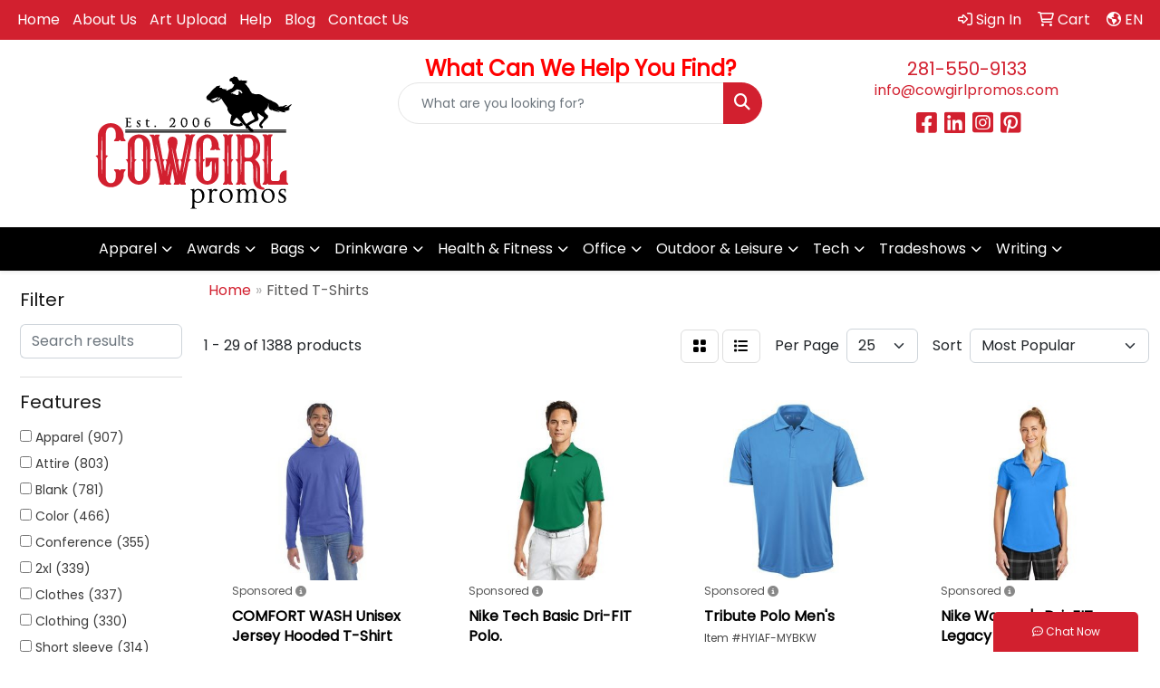

--- FILE ---
content_type: text/html
request_url: https://www.cowgirlpromos.com/ws/ws.dll/StartSrch?UID=23768&WENavID=16623517
body_size: 14572
content:
<!DOCTYPE html>
<html lang="en"><head>
<meta charset="utf-8">
<meta http-equiv="X-UA-Compatible" content="IE=edge">
<meta name="viewport" content="width=device-width, initial-scale=1">
<!-- The above 3 meta tags *must* come first in the head; any other head content must come *after* these tags -->


<link href="/distsite/styles/8/css/bootstrap.min.css" rel="stylesheet" />
<link href="https://fonts.googleapis.com/css?family=Open+Sans:400,600|Oswald:400,600" rel="stylesheet">
<link href="/distsite/styles/8/css/owl.carousel.min.css" rel="stylesheet">
<link href="/distsite/styles/8/css/nouislider.css" rel="stylesheet">
<!--<link href="/distsite/styles/8/css/menu.css" rel="stylesheet"/>-->
<link href="/distsite/styles/8/css/flexslider.css" rel="stylesheet">
<link href="/distsite/styles/8/css/all.min.css" rel="stylesheet">
<link href="/distsite/styles/8/css/slick/slick.css" rel="stylesheet"/>
<link href="/distsite/styles/8/css/lightbox/lightbox.css" rel="stylesheet"  />
<link href="/distsite/styles/8/css/yamm.css" rel="stylesheet" />
<!-- Custom styles for this theme -->
<link href="/we/we.dll/StyleSheet?UN=23768&Type=WETheme&TS=C45922.5427546296" rel="stylesheet">
<!-- Custom styles for this theme -->
<link href="/we/we.dll/StyleSheet?UN=23768&Type=WETheme-PS&TS=C45922.5427546296" rel="stylesheet">


<!-- HTML5 shim and Respond.js for IE8 support of HTML5 elements and media queries -->
<!--[if lt IE 9]>
      <script src="https://oss.maxcdn.com/html5shiv/3.7.3/html5shiv.min.js"></script>
      <script src="https://oss.maxcdn.com/respond/1.4.2/respond.min.js"></script>
    <![endif]-->

</head>

<body style="background:#fff;">


  <!-- Slide-Out Menu -->
  <div id="filter-menu" class="filter-menu">
    <button id="close-menu" class="btn-close"></button>
    <div class="menu-content">
      
<aside class="filter-sidebar">



<div class="filter-section first">
	<h2>Filter</h2>
	 <div class="input-group mb-3">
	 <input type="text" style="border-right:0;" placeholder="Search results" class="form-control text-search-within-results" name="SearchWithinResults" value="" maxlength="100" onkeyup="HandleTextFilter(event);">
	  <label class="input-group-text" style="background-color:#fff;"><a  style="display:none;" href="javascript:void(0);" class="remove-filter" data-toggle="tooltip" title="Clear" onclick="ClearTextFilter();"><i class="far fa-times" aria-hidden="true"></i> <span class="fa-sr-only">x</span></a></label>
	</div>
</div>

<a href="javascript:void(0);" class="clear-filters"  style="display:none;" onclick="ClearDrillDown();">Clear all filters</a>

<div class="filter-section"  style="display:none;">
	<h2>Categories</h2>

	<div class="filter-list">

	 

		<!-- wrapper for more filters -->
        <div class="show-filter">

		</div><!-- showfilters -->

	</div>

		<a href="#" class="show-more"  style="display:none;" >Show more</a>
</div>


<div class="filter-section" >
	<h2>Features</h2>

		<div class="filter-list">

	  		<div class="checkbox"><label><input class="filtercheckbox" type="checkbox" name="2|Apparel" ><span> Apparel (907)</span></label></div><div class="checkbox"><label><input class="filtercheckbox" type="checkbox" name="2|Attire" ><span> Attire (803)</span></label></div><div class="checkbox"><label><input class="filtercheckbox" type="checkbox" name="2|Blank" ><span> Blank (781)</span></label></div><div class="checkbox"><label><input class="filtercheckbox" type="checkbox" name="2|Color" ><span> Color (466)</span></label></div><div class="checkbox"><label><input class="filtercheckbox" type="checkbox" name="2|Conference" ><span> Conference (355)</span></label></div><div class="checkbox"><label><input class="filtercheckbox" type="checkbox" name="2|2xl" ><span> 2xl (339)</span></label></div><div class="checkbox"><label><input class="filtercheckbox" type="checkbox" name="2|Clothes" ><span> Clothes (337)</span></label></div><div class="checkbox"><label><input class="filtercheckbox" type="checkbox" name="2|Clothing" ><span> Clothing (330)</span></label></div><div class="checkbox"><label><input class="filtercheckbox" type="checkbox" name="2|Short sleeve" ><span> Short sleeve (314)</span></label></div><div class="checkbox"><label><input class="filtercheckbox" type="checkbox" name="2|Business" ><span> Business (297)</span></label></div><div class="show-filter"><div class="checkbox"><label><input class="filtercheckbox" type="checkbox" name="2|Businesses" ><span> Businesses (294)</span></label></div><div class="checkbox"><label><input class="filtercheckbox" type="checkbox" name="2|3xl" ><span> 3xl (233)</span></label></div><div class="checkbox"><label><input class="filtercheckbox" type="checkbox" name="2|Colored" ><span> Colored (233)</span></label></div><div class="checkbox"><label><input class="filtercheckbox" type="checkbox" name="2|Convention" ><span> Convention (233)</span></label></div><div class="checkbox"><label><input class="filtercheckbox" type="checkbox" name="2|Companies" ><span> Companies (225)</span></label></div><div class="checkbox"><label><input class="filtercheckbox" type="checkbox" name="2|2x" ><span> 2x (221)</span></label></div><div class="checkbox"><label><input class="filtercheckbox" type="checkbox" name="2|Company" ><span> Company (210)</span></label></div><div class="checkbox"><label><input class="filtercheckbox" type="checkbox" name="2|Athletic" ><span> Athletic (163)</span></label></div><div class="checkbox"><label><input class="filtercheckbox" type="checkbox" name="2|3x" ><span> 3x (157)</span></label></div><div class="checkbox"><label><input class="filtercheckbox" type="checkbox" name="2|Tear away label" ><span> Tear away label (155)</span></label></div><div class="checkbox"><label><input class="filtercheckbox" type="checkbox" name="2|Athlete" ><span> Athlete (153)</span></label></div><div class="checkbox"><label><input class="filtercheckbox" type="checkbox" name="2|Collar" ><span> Collar (148)</span></label></div><div class="checkbox"><label><input class="filtercheckbox" type="checkbox" name="2|Button" ><span> Button (138)</span></label></div><div class="checkbox"><label><input class="filtercheckbox" type="checkbox" name="2|Long sleeve" ><span> Long sleeve (120)</span></label></div><div class="checkbox"><label><input class="filtercheckbox" type="checkbox" name="2|Machine washable" ><span> Machine washable (118)</span></label></div><div class="checkbox"><label><input class="filtercheckbox" type="checkbox" name="2|Relaxed fit" ><span> Relaxed fit (96)</span></label></div><div class="checkbox"><label><input class="filtercheckbox" type="checkbox" name="2|Classic fit" ><span> Classic fit (94)</span></label></div><div class="checkbox"><label><input class="filtercheckbox" type="checkbox" name="2|Side seam" ><span> Side seam (94)</span></label></div><div class="checkbox"><label><input class="filtercheckbox" type="checkbox" name="2|Adult" ><span> Adult (91)</span></label></div><div class="checkbox"><label><input class="filtercheckbox" type="checkbox" name="2|Wearable" ><span> Wearable (91)</span></label></div><div class="checkbox"><label><input class="filtercheckbox" type="checkbox" name="2|4xl" ><span> 4xl (83)</span></label></div><div class="checkbox"><label><input class="filtercheckbox" type="checkbox" name="2|Cool" ><span> Cool (78)</span></label></div><div class="checkbox"><label><input class="filtercheckbox" type="checkbox" name="2|Garment" ><span> Garment (75)</span></label></div><div class="checkbox"><label><input class="filtercheckbox" type="checkbox" name="2|Children" ><span> Children (71)</span></label></div><div class="checkbox"><label><input class="filtercheckbox" type="checkbox" name="2|Buttoned" ><span> Buttoned (67)</span></label></div><div class="checkbox"><label><input class="filtercheckbox" type="checkbox" name="2|Garb" ><span> Garb (67)</span></label></div><div class="checkbox"><label><input class="filtercheckbox" type="checkbox" name="2|Unisex" ><span> Unisex (67)</span></label></div><div class="checkbox"><label><input class="filtercheckbox" type="checkbox" name="2|Side seamed" ><span> Side seamed (63)</span></label></div><div class="checkbox"><label><input class="filtercheckbox" type="checkbox" name="2|100% cotton" ><span> 100% cotton (61)</span></label></div><div class="checkbox"><label><input class="filtercheckbox" type="checkbox" name="2|Collared" ><span> Collared (61)</span></label></div><div class="checkbox"><label><input class="filtercheckbox" type="checkbox" name="2|Blouse" ><span> Blouse (60)</span></label></div><div class="checkbox"><label><input class="filtercheckbox" type="checkbox" name="2|Button down" ><span> Button down (60)</span></label></div><div class="checkbox"><label><input class="filtercheckbox" type="checkbox" name="2|4x" ><span> 4x (59)</span></label></div><div class="checkbox"><label><input class="filtercheckbox" type="checkbox" name="2|Lightweight" ><span> Lightweight (57)</span></label></div><div class="checkbox"><label><input class="filtercheckbox" type="checkbox" name="2|Taped neck" ><span> Taped neck (53)</span></label></div><div class="checkbox"><label><input class="filtercheckbox" type="checkbox" name="2|Torso cover" ><span> Torso cover (53)</span></label></div><div class="checkbox"><label><input class="filtercheckbox" type="checkbox" name="2|Moisture wicking" ><span> Moisture wicking (52)</span></label></div><div class="checkbox"><label><input class="filtercheckbox" type="checkbox" name="2|Crew neck" ><span> Crew neck (45)</span></label></div><div class="checkbox"><label><input class="filtercheckbox" type="checkbox" name="2|Taped shoulder" ><span> Taped shoulder (45)</span></label></div><div class="checkbox"><label><input class="filtercheckbox" type="checkbox" name="2|Button-down" ><span> Button-down (44)</span></label></div></div>

			<!-- wrapper for more filters -->
			<div class="show-filter">

			</div><!-- showfilters -->
 		</div>
		<a href="#" class="show-more"  >Show more</a>


</div>


<div class="filter-section" >
	<h2>Colors</h2>

		<div class="filter-list">

		  	<div class="checkbox"><label><input class="filtercheckbox" type="checkbox" name="1|Black" ><span> Black (739)</span></label></div><div class="checkbox"><label><input class="filtercheckbox" type="checkbox" name="1|White" ><span> White (690)</span></label></div><div class="checkbox"><label><input class="filtercheckbox" type="checkbox" name="1|Red" ><span> Red (282)</span></label></div><div class="checkbox"><label><input class="filtercheckbox" type="checkbox" name="1|Navy blue" ><span> Navy blue (255)</span></label></div><div class="checkbox"><label><input class="filtercheckbox" type="checkbox" name="1|Navy" ><span> Navy (213)</span></label></div><div class="checkbox"><label><input class="filtercheckbox" type="checkbox" name="1|Royal blue" ><span> Royal blue (152)</span></label></div><div class="checkbox"><label><input class="filtercheckbox" type="checkbox" name="1|Light blue" ><span> Light blue (117)</span></label></div><div class="checkbox"><label><input class="filtercheckbox" type="checkbox" name="1|Heather gray" ><span> Heather gray (116)</span></label></div><div class="checkbox"><label><input class="filtercheckbox" type="checkbox" name="1|Purple" ><span> Purple (108)</span></label></div><div class="checkbox"><label><input class="filtercheckbox" type="checkbox" name="1|Orange" ><span> Orange (99)</span></label></div><div class="show-filter"><div class="checkbox"><label><input class="filtercheckbox" type="checkbox" name="1|Royal" ><span> Royal (99)</span></label></div><div class="checkbox"><label><input class="filtercheckbox" type="checkbox" name="1|Forest green" ><span> Forest green (90)</span></label></div><div class="checkbox"><label><input class="filtercheckbox" type="checkbox" name="1|Military green" ><span> Military green (78)</span></label></div><div class="checkbox"><label><input class="filtercheckbox" type="checkbox" name="1|Silver" ><span> Silver (74)</span></label></div><div class="checkbox"><label><input class="filtercheckbox" type="checkbox" name="1|Gold" ><span> Gold (73)</span></label></div><div class="checkbox"><label><input class="filtercheckbox" type="checkbox" name="1|Charcoal gray" ><span> Charcoal gray (71)</span></label></div><div class="checkbox"><label><input class="filtercheckbox" type="checkbox" name="1|Kelly green" ><span> Kelly green (71)</span></label></div><div class="checkbox"><label><input class="filtercheckbox" type="checkbox" name="1|Maroon" ><span> Maroon (69)</span></label></div><div class="checkbox"><label><input class="filtercheckbox" type="checkbox" name="1|Maroon red" ><span> Maroon red (66)</span></label></div><div class="checkbox"><label><input class="filtercheckbox" type="checkbox" name="1|Pink" ><span> Pink (57)</span></label></div><div class="checkbox"><label><input class="filtercheckbox" type="checkbox" name="1|Athletic heather gray" ><span> Athletic heather gray (54)</span></label></div><div class="checkbox"><label><input class="filtercheckbox" type="checkbox" name="1|Black heather" ><span> Black heather (54)</span></label></div><div class="checkbox"><label><input class="filtercheckbox" type="checkbox" name="1|Dark gray" ><span> Dark gray (53)</span></label></div><div class="checkbox"><label><input class="filtercheckbox" type="checkbox" name="1|Charcoal" ><span> Charcoal (48)</span></label></div><div class="checkbox"><label><input class="filtercheckbox" type="checkbox" name="1|Graphite" ><span> Graphite (48)</span></label></div><div class="checkbox"><label><input class="filtercheckbox" type="checkbox" name="1|Gray" ><span> Gray (48)</span></label></div><div class="checkbox"><label><input class="filtercheckbox" type="checkbox" name="1|Heather red" ><span> Heather red (48)</span></label></div><div class="checkbox"><label><input class="filtercheckbox" type="checkbox" name="1|Carolina blue" ><span> Carolina blue (47)</span></label></div><div class="checkbox"><label><input class="filtercheckbox" type="checkbox" name="1|Graphite gray" ><span> Graphite gray (47)</span></label></div><div class="checkbox"><label><input class="filtercheckbox" type="checkbox" name="1|Yellow" ><span> Yellow (46)</span></label></div><div class="checkbox"><label><input class="filtercheckbox" type="checkbox" name="1|Columbia blue" ><span> Columbia blue (44)</span></label></div><div class="checkbox"><label><input class="filtercheckbox" type="checkbox" name="1|Hunter green" ><span> Hunter green (44)</span></label></div><div class="checkbox"><label><input class="filtercheckbox" type="checkbox" name="1|Athletic heather" ><span> Athletic heather (43)</span></label></div><div class="checkbox"><label><input class="filtercheckbox" type="checkbox" name="1|Tan" ><span> Tan (43)</span></label></div><div class="checkbox"><label><input class="filtercheckbox" type="checkbox" name="1|Dark heather gray" ><span> Dark heather gray (42)</span></label></div><div class="checkbox"><label><input class="filtercheckbox" type="checkbox" name="1|Sport gray" ><span> Sport gray (40)</span></label></div><div class="checkbox"><label><input class="filtercheckbox" type="checkbox" name="1|French blue" ><span> French blue (39)</span></label></div><div class="checkbox"><label><input class="filtercheckbox" type="checkbox" name="1|True royal blue" ><span> True royal blue (38)</span></label></div><div class="checkbox"><label><input class="filtercheckbox" type="checkbox" name="1|Burgundy red" ><span> Burgundy red (37)</span></label></div><div class="checkbox"><label><input class="filtercheckbox" type="checkbox" name="1|Cardinal red" ><span> Cardinal red (36)</span></label></div><div class="checkbox"><label><input class="filtercheckbox" type="checkbox" name="1|Heather navy blue" ><span> Heather navy blue (35)</span></label></div><div class="checkbox"><label><input class="filtercheckbox" type="checkbox" name="1|Midnight navy blue" ><span> Midnight navy blue (35)</span></label></div><div class="checkbox"><label><input class="filtercheckbox" type="checkbox" name="1|Dark gry heather" ><span> Dark gry heather (34)</span></label></div><div class="checkbox"><label><input class="filtercheckbox" type="checkbox" name="1|Natural beige" ><span> Natural beige (34)</span></label></div><div class="checkbox"><label><input class="filtercheckbox" type="checkbox" name="1|Ash gray" ><span> Ash gray (33)</span></label></div><div class="checkbox"><label><input class="filtercheckbox" type="checkbox" name="1|Light pink" ><span> Light pink (33)</span></label></div><div class="checkbox"><label><input class="filtercheckbox" type="checkbox" name="1|True royal" ><span> True royal (33)</span></label></div><div class="checkbox"><label><input class="filtercheckbox" type="checkbox" name="1|Gray triblend" ><span> Gray triblend (32)</span></label></div><div class="checkbox"><label><input class="filtercheckbox" type="checkbox" name="1|Kelly" ><span> Kelly (32)</span></label></div><div class="checkbox"><label><input class="filtercheckbox" type="checkbox" name="1|Irish green" ><span> Irish green (29)</span></label></div></div>


			<!-- wrapper for more filters -->
			<div class="show-filter">

			</div><!-- showfilters -->

		  </div>

		<a href="#" class="show-more"  >Show more</a>
</div>


<div class="filter-section"  >
	<h2>Price Range</h2>
	<div class="filter-price-wrap">
		<div class="filter-price-inner">
			<div class="input-group">
				<span class="input-group-text input-group-text-white">$</span>
				<input type="text" class="form-control form-control-sm filter-min-prices" name="min-prices" value="" placeholder="Min" onkeyup="HandlePriceFilter(event);">
			</div>
			<div class="input-group">
				<span class="input-group-text input-group-text-white">$</span>
				<input type="text" class="form-control form-control-sm filter-max-prices" name="max-prices" value="" placeholder="Max" onkeyup="HandlePriceFilter(event);">
			</div>
		</div>
		<a href="javascript:void(0)" onclick="SetPriceFilter();" ><i class="fa-solid fa-chevron-right"></i></a>
	</div>
</div>

<div class="filter-section"   >
	<h2>Quantity</h2>
	<div class="filter-price-wrap mb-2">
		<input type="text" class="form-control form-control-sm filter-quantity" value="" placeholder="Qty" onkeyup="HandleQuantityFilter(event);">
		<a href="javascript:void(0)" onclick="SetQuantityFilter();"><i class="fa-solid fa-chevron-right"></i></a>
	</div>
</div>




	</aside>

    </div>
</div>




	<div class="container-fluid">
		<div class="row">

			<div class="col-md-3 col-lg-2">
        <div class="d-none d-md-block">
          <div id="desktop-filter">
            
<aside class="filter-sidebar">



<div class="filter-section first">
	<h2>Filter</h2>
	 <div class="input-group mb-3">
	 <input type="text" style="border-right:0;" placeholder="Search results" class="form-control text-search-within-results" name="SearchWithinResults" value="" maxlength="100" onkeyup="HandleTextFilter(event);">
	  <label class="input-group-text" style="background-color:#fff;"><a  style="display:none;" href="javascript:void(0);" class="remove-filter" data-toggle="tooltip" title="Clear" onclick="ClearTextFilter();"><i class="far fa-times" aria-hidden="true"></i> <span class="fa-sr-only">x</span></a></label>
	</div>
</div>

<a href="javascript:void(0);" class="clear-filters"  style="display:none;" onclick="ClearDrillDown();">Clear all filters</a>

<div class="filter-section"  style="display:none;">
	<h2>Categories</h2>

	<div class="filter-list">

	 

		<!-- wrapper for more filters -->
        <div class="show-filter">

		</div><!-- showfilters -->

	</div>

		<a href="#" class="show-more"  style="display:none;" >Show more</a>
</div>


<div class="filter-section" >
	<h2>Features</h2>

		<div class="filter-list">

	  		<div class="checkbox"><label><input class="filtercheckbox" type="checkbox" name="2|Apparel" ><span> Apparel (907)</span></label></div><div class="checkbox"><label><input class="filtercheckbox" type="checkbox" name="2|Attire" ><span> Attire (803)</span></label></div><div class="checkbox"><label><input class="filtercheckbox" type="checkbox" name="2|Blank" ><span> Blank (781)</span></label></div><div class="checkbox"><label><input class="filtercheckbox" type="checkbox" name="2|Color" ><span> Color (466)</span></label></div><div class="checkbox"><label><input class="filtercheckbox" type="checkbox" name="2|Conference" ><span> Conference (355)</span></label></div><div class="checkbox"><label><input class="filtercheckbox" type="checkbox" name="2|2xl" ><span> 2xl (339)</span></label></div><div class="checkbox"><label><input class="filtercheckbox" type="checkbox" name="2|Clothes" ><span> Clothes (337)</span></label></div><div class="checkbox"><label><input class="filtercheckbox" type="checkbox" name="2|Clothing" ><span> Clothing (330)</span></label></div><div class="checkbox"><label><input class="filtercheckbox" type="checkbox" name="2|Short sleeve" ><span> Short sleeve (314)</span></label></div><div class="checkbox"><label><input class="filtercheckbox" type="checkbox" name="2|Business" ><span> Business (297)</span></label></div><div class="show-filter"><div class="checkbox"><label><input class="filtercheckbox" type="checkbox" name="2|Businesses" ><span> Businesses (294)</span></label></div><div class="checkbox"><label><input class="filtercheckbox" type="checkbox" name="2|3xl" ><span> 3xl (233)</span></label></div><div class="checkbox"><label><input class="filtercheckbox" type="checkbox" name="2|Colored" ><span> Colored (233)</span></label></div><div class="checkbox"><label><input class="filtercheckbox" type="checkbox" name="2|Convention" ><span> Convention (233)</span></label></div><div class="checkbox"><label><input class="filtercheckbox" type="checkbox" name="2|Companies" ><span> Companies (225)</span></label></div><div class="checkbox"><label><input class="filtercheckbox" type="checkbox" name="2|2x" ><span> 2x (221)</span></label></div><div class="checkbox"><label><input class="filtercheckbox" type="checkbox" name="2|Company" ><span> Company (210)</span></label></div><div class="checkbox"><label><input class="filtercheckbox" type="checkbox" name="2|Athletic" ><span> Athletic (163)</span></label></div><div class="checkbox"><label><input class="filtercheckbox" type="checkbox" name="2|3x" ><span> 3x (157)</span></label></div><div class="checkbox"><label><input class="filtercheckbox" type="checkbox" name="2|Tear away label" ><span> Tear away label (155)</span></label></div><div class="checkbox"><label><input class="filtercheckbox" type="checkbox" name="2|Athlete" ><span> Athlete (153)</span></label></div><div class="checkbox"><label><input class="filtercheckbox" type="checkbox" name="2|Collar" ><span> Collar (148)</span></label></div><div class="checkbox"><label><input class="filtercheckbox" type="checkbox" name="2|Button" ><span> Button (138)</span></label></div><div class="checkbox"><label><input class="filtercheckbox" type="checkbox" name="2|Long sleeve" ><span> Long sleeve (120)</span></label></div><div class="checkbox"><label><input class="filtercheckbox" type="checkbox" name="2|Machine washable" ><span> Machine washable (118)</span></label></div><div class="checkbox"><label><input class="filtercheckbox" type="checkbox" name="2|Relaxed fit" ><span> Relaxed fit (96)</span></label></div><div class="checkbox"><label><input class="filtercheckbox" type="checkbox" name="2|Classic fit" ><span> Classic fit (94)</span></label></div><div class="checkbox"><label><input class="filtercheckbox" type="checkbox" name="2|Side seam" ><span> Side seam (94)</span></label></div><div class="checkbox"><label><input class="filtercheckbox" type="checkbox" name="2|Adult" ><span> Adult (91)</span></label></div><div class="checkbox"><label><input class="filtercheckbox" type="checkbox" name="2|Wearable" ><span> Wearable (91)</span></label></div><div class="checkbox"><label><input class="filtercheckbox" type="checkbox" name="2|4xl" ><span> 4xl (83)</span></label></div><div class="checkbox"><label><input class="filtercheckbox" type="checkbox" name="2|Cool" ><span> Cool (78)</span></label></div><div class="checkbox"><label><input class="filtercheckbox" type="checkbox" name="2|Garment" ><span> Garment (75)</span></label></div><div class="checkbox"><label><input class="filtercheckbox" type="checkbox" name="2|Children" ><span> Children (71)</span></label></div><div class="checkbox"><label><input class="filtercheckbox" type="checkbox" name="2|Buttoned" ><span> Buttoned (67)</span></label></div><div class="checkbox"><label><input class="filtercheckbox" type="checkbox" name="2|Garb" ><span> Garb (67)</span></label></div><div class="checkbox"><label><input class="filtercheckbox" type="checkbox" name="2|Unisex" ><span> Unisex (67)</span></label></div><div class="checkbox"><label><input class="filtercheckbox" type="checkbox" name="2|Side seamed" ><span> Side seamed (63)</span></label></div><div class="checkbox"><label><input class="filtercheckbox" type="checkbox" name="2|100% cotton" ><span> 100% cotton (61)</span></label></div><div class="checkbox"><label><input class="filtercheckbox" type="checkbox" name="2|Collared" ><span> Collared (61)</span></label></div><div class="checkbox"><label><input class="filtercheckbox" type="checkbox" name="2|Blouse" ><span> Blouse (60)</span></label></div><div class="checkbox"><label><input class="filtercheckbox" type="checkbox" name="2|Button down" ><span> Button down (60)</span></label></div><div class="checkbox"><label><input class="filtercheckbox" type="checkbox" name="2|4x" ><span> 4x (59)</span></label></div><div class="checkbox"><label><input class="filtercheckbox" type="checkbox" name="2|Lightweight" ><span> Lightweight (57)</span></label></div><div class="checkbox"><label><input class="filtercheckbox" type="checkbox" name="2|Taped neck" ><span> Taped neck (53)</span></label></div><div class="checkbox"><label><input class="filtercheckbox" type="checkbox" name="2|Torso cover" ><span> Torso cover (53)</span></label></div><div class="checkbox"><label><input class="filtercheckbox" type="checkbox" name="2|Moisture wicking" ><span> Moisture wicking (52)</span></label></div><div class="checkbox"><label><input class="filtercheckbox" type="checkbox" name="2|Crew neck" ><span> Crew neck (45)</span></label></div><div class="checkbox"><label><input class="filtercheckbox" type="checkbox" name="2|Taped shoulder" ><span> Taped shoulder (45)</span></label></div><div class="checkbox"><label><input class="filtercheckbox" type="checkbox" name="2|Button-down" ><span> Button-down (44)</span></label></div></div>

			<!-- wrapper for more filters -->
			<div class="show-filter">

			</div><!-- showfilters -->
 		</div>
		<a href="#" class="show-more"  >Show more</a>


</div>


<div class="filter-section" >
	<h2>Colors</h2>

		<div class="filter-list">

		  	<div class="checkbox"><label><input class="filtercheckbox" type="checkbox" name="1|Black" ><span> Black (739)</span></label></div><div class="checkbox"><label><input class="filtercheckbox" type="checkbox" name="1|White" ><span> White (690)</span></label></div><div class="checkbox"><label><input class="filtercheckbox" type="checkbox" name="1|Red" ><span> Red (282)</span></label></div><div class="checkbox"><label><input class="filtercheckbox" type="checkbox" name="1|Navy blue" ><span> Navy blue (255)</span></label></div><div class="checkbox"><label><input class="filtercheckbox" type="checkbox" name="1|Navy" ><span> Navy (213)</span></label></div><div class="checkbox"><label><input class="filtercheckbox" type="checkbox" name="1|Royal blue" ><span> Royal blue (152)</span></label></div><div class="checkbox"><label><input class="filtercheckbox" type="checkbox" name="1|Light blue" ><span> Light blue (117)</span></label></div><div class="checkbox"><label><input class="filtercheckbox" type="checkbox" name="1|Heather gray" ><span> Heather gray (116)</span></label></div><div class="checkbox"><label><input class="filtercheckbox" type="checkbox" name="1|Purple" ><span> Purple (108)</span></label></div><div class="checkbox"><label><input class="filtercheckbox" type="checkbox" name="1|Orange" ><span> Orange (99)</span></label></div><div class="show-filter"><div class="checkbox"><label><input class="filtercheckbox" type="checkbox" name="1|Royal" ><span> Royal (99)</span></label></div><div class="checkbox"><label><input class="filtercheckbox" type="checkbox" name="1|Forest green" ><span> Forest green (90)</span></label></div><div class="checkbox"><label><input class="filtercheckbox" type="checkbox" name="1|Military green" ><span> Military green (78)</span></label></div><div class="checkbox"><label><input class="filtercheckbox" type="checkbox" name="1|Silver" ><span> Silver (74)</span></label></div><div class="checkbox"><label><input class="filtercheckbox" type="checkbox" name="1|Gold" ><span> Gold (73)</span></label></div><div class="checkbox"><label><input class="filtercheckbox" type="checkbox" name="1|Charcoal gray" ><span> Charcoal gray (71)</span></label></div><div class="checkbox"><label><input class="filtercheckbox" type="checkbox" name="1|Kelly green" ><span> Kelly green (71)</span></label></div><div class="checkbox"><label><input class="filtercheckbox" type="checkbox" name="1|Maroon" ><span> Maroon (69)</span></label></div><div class="checkbox"><label><input class="filtercheckbox" type="checkbox" name="1|Maroon red" ><span> Maroon red (66)</span></label></div><div class="checkbox"><label><input class="filtercheckbox" type="checkbox" name="1|Pink" ><span> Pink (57)</span></label></div><div class="checkbox"><label><input class="filtercheckbox" type="checkbox" name="1|Athletic heather gray" ><span> Athletic heather gray (54)</span></label></div><div class="checkbox"><label><input class="filtercheckbox" type="checkbox" name="1|Black heather" ><span> Black heather (54)</span></label></div><div class="checkbox"><label><input class="filtercheckbox" type="checkbox" name="1|Dark gray" ><span> Dark gray (53)</span></label></div><div class="checkbox"><label><input class="filtercheckbox" type="checkbox" name="1|Charcoal" ><span> Charcoal (48)</span></label></div><div class="checkbox"><label><input class="filtercheckbox" type="checkbox" name="1|Graphite" ><span> Graphite (48)</span></label></div><div class="checkbox"><label><input class="filtercheckbox" type="checkbox" name="1|Gray" ><span> Gray (48)</span></label></div><div class="checkbox"><label><input class="filtercheckbox" type="checkbox" name="1|Heather red" ><span> Heather red (48)</span></label></div><div class="checkbox"><label><input class="filtercheckbox" type="checkbox" name="1|Carolina blue" ><span> Carolina blue (47)</span></label></div><div class="checkbox"><label><input class="filtercheckbox" type="checkbox" name="1|Graphite gray" ><span> Graphite gray (47)</span></label></div><div class="checkbox"><label><input class="filtercheckbox" type="checkbox" name="1|Yellow" ><span> Yellow (46)</span></label></div><div class="checkbox"><label><input class="filtercheckbox" type="checkbox" name="1|Columbia blue" ><span> Columbia blue (44)</span></label></div><div class="checkbox"><label><input class="filtercheckbox" type="checkbox" name="1|Hunter green" ><span> Hunter green (44)</span></label></div><div class="checkbox"><label><input class="filtercheckbox" type="checkbox" name="1|Athletic heather" ><span> Athletic heather (43)</span></label></div><div class="checkbox"><label><input class="filtercheckbox" type="checkbox" name="1|Tan" ><span> Tan (43)</span></label></div><div class="checkbox"><label><input class="filtercheckbox" type="checkbox" name="1|Dark heather gray" ><span> Dark heather gray (42)</span></label></div><div class="checkbox"><label><input class="filtercheckbox" type="checkbox" name="1|Sport gray" ><span> Sport gray (40)</span></label></div><div class="checkbox"><label><input class="filtercheckbox" type="checkbox" name="1|French blue" ><span> French blue (39)</span></label></div><div class="checkbox"><label><input class="filtercheckbox" type="checkbox" name="1|True royal blue" ><span> True royal blue (38)</span></label></div><div class="checkbox"><label><input class="filtercheckbox" type="checkbox" name="1|Burgundy red" ><span> Burgundy red (37)</span></label></div><div class="checkbox"><label><input class="filtercheckbox" type="checkbox" name="1|Cardinal red" ><span> Cardinal red (36)</span></label></div><div class="checkbox"><label><input class="filtercheckbox" type="checkbox" name="1|Heather navy blue" ><span> Heather navy blue (35)</span></label></div><div class="checkbox"><label><input class="filtercheckbox" type="checkbox" name="1|Midnight navy blue" ><span> Midnight navy blue (35)</span></label></div><div class="checkbox"><label><input class="filtercheckbox" type="checkbox" name="1|Dark gry heather" ><span> Dark gry heather (34)</span></label></div><div class="checkbox"><label><input class="filtercheckbox" type="checkbox" name="1|Natural beige" ><span> Natural beige (34)</span></label></div><div class="checkbox"><label><input class="filtercheckbox" type="checkbox" name="1|Ash gray" ><span> Ash gray (33)</span></label></div><div class="checkbox"><label><input class="filtercheckbox" type="checkbox" name="1|Light pink" ><span> Light pink (33)</span></label></div><div class="checkbox"><label><input class="filtercheckbox" type="checkbox" name="1|True royal" ><span> True royal (33)</span></label></div><div class="checkbox"><label><input class="filtercheckbox" type="checkbox" name="1|Gray triblend" ><span> Gray triblend (32)</span></label></div><div class="checkbox"><label><input class="filtercheckbox" type="checkbox" name="1|Kelly" ><span> Kelly (32)</span></label></div><div class="checkbox"><label><input class="filtercheckbox" type="checkbox" name="1|Irish green" ><span> Irish green (29)</span></label></div></div>


			<!-- wrapper for more filters -->
			<div class="show-filter">

			</div><!-- showfilters -->

		  </div>

		<a href="#" class="show-more"  >Show more</a>
</div>


<div class="filter-section"  >
	<h2>Price Range</h2>
	<div class="filter-price-wrap">
		<div class="filter-price-inner">
			<div class="input-group">
				<span class="input-group-text input-group-text-white">$</span>
				<input type="text" class="form-control form-control-sm filter-min-prices" name="min-prices" value="" placeholder="Min" onkeyup="HandlePriceFilter(event);">
			</div>
			<div class="input-group">
				<span class="input-group-text input-group-text-white">$</span>
				<input type="text" class="form-control form-control-sm filter-max-prices" name="max-prices" value="" placeholder="Max" onkeyup="HandlePriceFilter(event);">
			</div>
		</div>
		<a href="javascript:void(0)" onclick="SetPriceFilter();" ><i class="fa-solid fa-chevron-right"></i></a>
	</div>
</div>

<div class="filter-section"   >
	<h2>Quantity</h2>
	<div class="filter-price-wrap mb-2">
		<input type="text" class="form-control form-control-sm filter-quantity" value="" placeholder="Qty" onkeyup="HandleQuantityFilter(event);">
		<a href="javascript:void(0)" onclick="SetQuantityFilter();"><i class="fa-solid fa-chevron-right"></i></a>
	</div>
</div>




	</aside>

          </div>
        </div>
			</div>

			<div class="col-md-9 col-lg-10">
				

				<ol class="breadcrumb"  >
              		<li><a href="https://www.cowgirlpromos.com" target="_top">Home</a></li>
             	 	<li class="active">Fitted T-Shirts</li>
            	</ol>




				<div id="product-list-controls">

				
						<div class="d-flex align-items-center justify-content-between">
							<div class="d-none d-md-block me-3">
								1 - 29 of  1388 <span class="d-none d-lg-inline">products</span>
							</div>
					  
						  <!-- Right Aligned Controls -->
						  <div class="product-controls-right d-flex align-items-center">
       
              <button id="show-filter-button" class="btn btn-control d-block d-md-none"><i class="fa-solid fa-filter" aria-hidden="true"></i></button>

							
							<span class="me-3">
								<a href="/ws/ws.dll/StartSrch?UID=23768&WENavID=16623517&View=T&ST=251119042119287166056949129" class="btn btn-control grid" title="Change to Grid View"><i class="fa-solid fa-grid-2" aria-hidden="true"></i>  <span class="fa-sr-only">Grid</span></a>
								<a href="/ws/ws.dll/StartSrch?UID=23768&WENavID=16623517&View=L&ST=251119042119287166056949129" class="btn btn-control" title="Change to List View"><i class="fa-solid fa-list"></i> <span class="fa-sr-only">List</span></a>
							</span>
							
					  
							<!-- Number of Items Per Page -->
							<div class="me-2 d-none d-lg-block">
								<label>Per Page</label>
							</div>
							<div class="me-3 d-none d-md-block">
								<select class="form-select notranslate" onchange="GoToNewURL(this);" aria-label="Items per page">
									<option value="/ws/ws.dll/StartSrch?UID=23768&WENavID=16623517&ST=251119042119287166056949129&PPP=10" >10</option><option value="/ws/ws.dll/StartSrch?UID=23768&WENavID=16623517&ST=251119042119287166056949129&PPP=25" selected>25</option><option value="/ws/ws.dll/StartSrch?UID=23768&WENavID=16623517&ST=251119042119287166056949129&PPP=50" >50</option><option value="/ws/ws.dll/StartSrch?UID=23768&WENavID=16623517&ST=251119042119287166056949129&PPP=100" >100</option><option value="/ws/ws.dll/StartSrch?UID=23768&WENavID=16623517&ST=251119042119287166056949129&PPP=250" >250</option>
								
								</select>
							</div>
					  
							<!-- Sort By -->
							<div class="d-none d-lg-block me-2">
								<label>Sort</label>
							</div>
							<div>
								<select class="form-select" onchange="GoToNewURL(this);">
									<option value="/ws/ws.dll/StartSrch?UID=23768&WENavID=16623517&Sort=0">Best Match</option><option value="/ws/ws.dll/StartSrch?UID=23768&WENavID=16623517&Sort=3" selected>Most Popular</option><option value="/ws/ws.dll/StartSrch?UID=23768&WENavID=16623517&Sort=1">Price (Low to High)</option><option value="/ws/ws.dll/StartSrch?UID=23768&WENavID=16623517&Sort=2">Price (High to Low)</option>
								 </select>
							</div>
						  </div>
						</div>

			  </div>

				<!-- Product Results List -->
				<ul class="thumbnail-list"><li>
 <a href="https://www.cowgirlpromos.com/p/XCGJD-PKCRI/comfort-wash-unisex-jersey-hooded-t-shirt" target="_parent" alt="COMFORT WASH Unisex Jersey Hooded T-Shirt" onclick="PostAdStatToService(107032202,1);">
 <div class="pr-list-grid">
		<img class="img-responsive" src="/ws/ws.dll/QPic?SN=62662&P=107032202&I=0&PX=300" alt="COMFORT WASH Unisex Jersey Hooded T-Shirt">
		<p class="pr-list-sponsored">Sponsored <span data-bs-toggle="tooltip" data-container="body" data-bs-placement="top" title="You're seeing this ad based on the product's relevance to your search query."><i class="fa fa-info-circle" aria-hidden="true"></i></span></p>
		<p class="pr-name">COMFORT WASH Unisex Jersey Hooded T-Shirt</p>
		<div class="product-reviews"  style="display:none;">
			<div class="rating-stars">
			  <i class="fa-solid fa-star-sharp" aria-hidden="true"></i><i class="fa-solid fa-star-sharp" aria-hidden="true"></i><i class="fa-solid fa-star-sharp" aria-hidden="true"></i><i class="fa-solid fa-star-sharp" aria-hidden="true"></i><i class="fa-solid fa-star-sharp" aria-hidden="true"></i>
			</div>
			<span class="rating-count">(0)</span>
		</div>
		<p class="pr-number"  ><span class="notranslate">Item #XCGJD-PKCRI</span></p>
		<p class="pr-price"  ><span class="notranslate">$23.22</span></p>
 </div>
 </a>
</li>
<li>
 <a href="https://www.cowgirlpromos.com/p/LCJBI-ERXNF/nike-tech-basic-dri-fit-polo." target="_parent" alt="Nike Tech Basic Dri-FIT Polo." onclick="PostAdStatToService(772142587,1);">
 <div class="pr-list-grid">
		<img class="img-responsive" src="/ws/ws.dll/QPic?SN=50042&P=772142587&I=0&PX=300" alt="Nike Tech Basic Dri-FIT Polo.">
		<p class="pr-list-sponsored">Sponsored <span data-bs-toggle="tooltip" data-container="body" data-bs-placement="top" title="You're seeing this ad based on the product's relevance to your search query."><i class="fa fa-info-circle" aria-hidden="true"></i></span></p>
		<p class="pr-name">Nike Tech Basic Dri-FIT Polo.</p>
		<div class="product-reviews"  style="display:none;">
			<div class="rating-stars">
			  <i class="fa-solid fa-star-sharp" aria-hidden="true"></i><i class="fa-solid fa-star-sharp" aria-hidden="true"></i><i class="fa-solid fa-star-sharp" aria-hidden="true"></i><i class="fa-solid fa-star-sharp" aria-hidden="true"></i><i class="fa-solid fa-star-sharp" aria-hidden="true"></i>
			</div>
			<span class="rating-count">(0)</span>
		</div>
		<p class="pr-number"  ><span class="notranslate">Item #LCJBI-ERXNF</span></p>
		<p class="pr-price"  ><span class="notranslate">$64.91</span> - <span class="notranslate">$72.51</span></p>
 </div>
 </a>
</li>
<li>
 <a href="https://www.cowgirlpromos.com/p/HYIAF-MYBKW/tribute-polo-mens" target="_parent" alt="Tribute Polo Men's" onclick="PostAdStatToService(765906494,1);">
 <div class="pr-list-grid">
		<img class="img-responsive" src="/ws/ws.dll/QPic?SN=61928&P=765906494&I=0&PX=300" alt="Tribute Polo Men's">
		<p class="pr-list-sponsored">Sponsored <span data-bs-toggle="tooltip" data-container="body" data-bs-placement="top" title="You're seeing this ad based on the product's relevance to your search query."><i class="fa fa-info-circle" aria-hidden="true"></i></span></p>
		<p class="pr-name">Tribute Polo Men's</p>
		<div class="product-reviews"  style="display:none;">
			<div class="rating-stars">
			  <i class="fa-solid fa-star-sharp" aria-hidden="true"></i><i class="fa-solid fa-star-sharp" aria-hidden="true"></i><i class="fa-solid fa-star-sharp" aria-hidden="true"></i><i class="fa-solid fa-star-sharp" aria-hidden="true"></i><i class="fa-solid fa-star-sharp" aria-hidden="true"></i>
			</div>
			<span class="rating-count">(0)</span>
		</div>
		<p class="pr-number"  ><span class="notranslate">Item #HYIAF-MYBKW</span></p>
		<p class="pr-price"  ><span class="notranslate">$34.20</span></p>
 </div>
 </a>
</li>
<li>
 <a href="https://www.cowgirlpromos.com/p/TWJEC-LXZZR/nike-womens-dri-fit-legacy-polo." target="_parent" alt="Nike Women's Dri-FIT Legacy Polo." onclick="PostAdStatToService(555448551,1);">
 <div class="pr-list-grid">
		<img class="img-responsive" src="/ws/ws.dll/QPic?SN=50042&P=555448551&I=0&PX=300" alt="Nike Women's Dri-FIT Legacy Polo.">
		<p class="pr-list-sponsored">Sponsored <span data-bs-toggle="tooltip" data-container="body" data-bs-placement="top" title="You're seeing this ad based on the product's relevance to your search query."><i class="fa fa-info-circle" aria-hidden="true"></i></span></p>
		<p class="pr-name">Nike Women's Dri-FIT Legacy Polo.</p>
		<div class="product-reviews"  style="display:none;">
			<div class="rating-stars">
			  <i class="fa-solid fa-star-sharp" aria-hidden="true"></i><i class="fa-solid fa-star-sharp" aria-hidden="true"></i><i class="fa-solid fa-star-sharp" aria-hidden="true"></i><i class="fa-solid fa-star-sharp" aria-hidden="true"></i><i class="fa-solid fa-star-sharp" aria-hidden="true"></i>
			</div>
			<span class="rating-count">(0)</span>
		</div>
		<p class="pr-number"  ><span class="notranslate">Item #TWJEC-LXZZR</span></p>
		<p class="pr-price"  ><span class="notranslate">$57.04</span> - <span class="notranslate">$64.64</span></p>
 </div>
 </a>
</li>
<a name="4" href="#" alt="Item 4"></a>
<li>
 <a href="https://www.cowgirlpromos.com/p/YVKAI-OMQLT/nike-dri-fit-micro-pique-2.0-polo" target="_parent" alt="Nike Dri-FIT Micro Pique 2.0 Polo">
 <div class="pr-list-grid">
		<img class="img-responsive" src="/ws/ws.dll/QPic?SN=50042&P=566619697&I=0&PX=300" alt="Nike Dri-FIT Micro Pique 2.0 Polo">
		<p class="pr-name">Nike Dri-FIT Micro Pique 2.0 Polo</p>
		<div class="product-reviews"  style="display:none;">
			<div class="rating-stars">
			  <i class="fa-solid fa-star-sharp" aria-hidden="true"></i><i class="fa-solid fa-star-sharp" aria-hidden="true"></i><i class="fa-solid fa-star-sharp" aria-hidden="true"></i><i class="fa-solid fa-star-sharp" aria-hidden="true"></i><i class="fa-solid fa-star-sharp" aria-hidden="true"></i>
			</div>
			<span class="rating-count">(0)</span>
		</div>
		<p class="pr-number"  ><span class="notranslate">Item #YVKAI-OMQLT</span></p>
		<p class="pr-price"  ><span class="notranslate">$43.25</span> - <span class="notranslate">$50.85</span></p>
 </div>
 </a>
</li>
<a name="5" href="#" alt="Item 5"></a>
<li>
 <a href="https://www.cowgirlpromos.com/p/IEFAC-GSRSH/gildan-softstyle-t-shirt." target="_parent" alt="Gildan Softstyle® T-Shirt.">
 <div class="pr-list-grid">
		<img class="img-responsive" src="/ws/ws.dll/QPic?SN=50042&P=313070191&I=0&PX=300" alt="Gildan Softstyle® T-Shirt.">
		<p class="pr-name">Gildan Softstyle® T-Shirt.</p>
		<div class="product-reviews"  style="display:none;">
			<div class="rating-stars">
			  <i class="fa-solid fa-star-sharp active" aria-hidden="true"></i><i class="fa-solid fa-star-sharp active" aria-hidden="true"></i><i class="fa-solid fa-star-sharp" aria-hidden="true"></i><i class="fa-solid fa-star-sharp" aria-hidden="true"></i><i class="fa-solid fa-star-sharp" aria-hidden="true"></i>
			</div>
			<span class="rating-count">(2)</span>
		</div>
		<p class="pr-number"  ><span class="notranslate">Item #IEFAC-GSRSH</span></p>
		<p class="pr-price"  ><span class="notranslate">$5.97</span> - <span class="notranslate">$7.87</span></p>
 </div>
 </a>
</li>
<a name="6" href="#" alt="Item 6"></a>
<li>
 <a href="https://www.cowgirlpromos.com/p/FXLBJ-JDDJO/sport-tek-14-zip-sweatshirt." target="_parent" alt="Sport-Tek® 1/4-Zip Sweatshirt.">
 <div class="pr-list-grid">
		<img class="img-responsive" src="/ws/ws.dll/QPic?SN=50042&P=524167788&I=0&PX=300" alt="Sport-Tek® 1/4-Zip Sweatshirt.">
		<p class="pr-name">Sport-Tek® 1/4-Zip Sweatshirt.</p>
		<div class="product-reviews"  style="display:none;">
			<div class="rating-stars">
			  <i class="fa-solid fa-star-sharp" aria-hidden="true"></i><i class="fa-solid fa-star-sharp" aria-hidden="true"></i><i class="fa-solid fa-star-sharp" aria-hidden="true"></i><i class="fa-solid fa-star-sharp" aria-hidden="true"></i><i class="fa-solid fa-star-sharp" aria-hidden="true"></i>
			</div>
			<span class="rating-count">(0)</span>
		</div>
		<p class="pr-number"  ><span class="notranslate">Item #FXLBJ-JDDJO</span></p>
		<p class="pr-price"  ><span class="notranslate">$33.41</span> - <span class="notranslate">$41.01</span></p>
 </div>
 </a>
</li>
<a name="7" href="#" alt="Item 7"></a>
<li>
 <a href="https://www.cowgirlpromos.com/p/WBGCD-MLJFK/bellacanvas--unisex-jersey-short-sleeve-tee." target="_parent" alt="BELLA+CANVAS ® Unisex Jersey Short Sleeve Tee.">
 <div class="pr-list-grid">
		<img class="img-responsive" src="/ws/ws.dll/QPic?SN=50042&P=325683272&I=0&PX=300" alt="BELLA+CANVAS ® Unisex Jersey Short Sleeve Tee.">
		<p class="pr-name">BELLA+CANVAS ® Unisex Jersey Short Sleeve Tee.</p>
		<div class="product-reviews"  style="display:none;">
			<div class="rating-stars">
			  <i class="fa-solid fa-star-sharp" aria-hidden="true"></i><i class="fa-solid fa-star-sharp" aria-hidden="true"></i><i class="fa-solid fa-star-sharp" aria-hidden="true"></i><i class="fa-solid fa-star-sharp" aria-hidden="true"></i><i class="fa-solid fa-star-sharp" aria-hidden="true"></i>
			</div>
			<span class="rating-count">(0)</span>
		</div>
		<p class="pr-number"  ><span class="notranslate">Item #WBGCD-MLJFK</span></p>
		<p class="pr-price"  ><span class="notranslate">$9.12</span> - <span class="notranslate">$11.02</span></p>
 </div>
 </a>
</li>
<a name="8" href="#" alt="Item 8"></a>
<li>
 <a href="https://www.cowgirlpromos.com/p/PBJDB-OOOOE/nike-womens-dri-fit-micro-pique-2.0-polo" target="_parent" alt="Nike Women's Dri-FIT Micro Pique 2.0 Polo">
 <div class="pr-list-grid">
		<img class="img-responsive" src="/ws/ws.dll/QPic?SN=50042&P=996653560&I=0&PX=300" alt="Nike Women's Dri-FIT Micro Pique 2.0 Polo">
		<p class="pr-name">Nike Women's Dri-FIT Micro Pique 2.0 Polo</p>
		<div class="product-reviews"  style="display:none;">
			<div class="rating-stars">
			  <i class="fa-solid fa-star-sharp" aria-hidden="true"></i><i class="fa-solid fa-star-sharp" aria-hidden="true"></i><i class="fa-solid fa-star-sharp" aria-hidden="true"></i><i class="fa-solid fa-star-sharp" aria-hidden="true"></i><i class="fa-solid fa-star-sharp" aria-hidden="true"></i>
			</div>
			<span class="rating-count">(0)</span>
		</div>
		<p class="pr-number"  ><span class="notranslate">Item #PBJDB-OOOOE</span></p>
		<p class="pr-price"  ><span class="notranslate">$43.25</span> - <span class="notranslate">$50.85</span></p>
 </div>
 </a>
</li>
<a name="9" href="#" alt="Item 9"></a>
<li>
 <a href="https://www.cowgirlpromos.com/p/ACLFK-RHBRH/comfort-colors--heavyweight-ring-spun-tee." target="_parent" alt="COMFORT COLORS ® Heavyweight Ring Spun Tee.">
 <div class="pr-list-grid">
		<img class="img-responsive" src="/ws/ws.dll/QPic?SN=50042&P=367892749&I=0&PX=300" alt="COMFORT COLORS ® Heavyweight Ring Spun Tee.">
		<p class="pr-name">COMFORT COLORS ® Heavyweight Ring Spun Tee.</p>
		<div class="product-reviews"  style="display:none;">
			<div class="rating-stars">
			  <i class="fa-solid fa-star-sharp" aria-hidden="true"></i><i class="fa-solid fa-star-sharp" aria-hidden="true"></i><i class="fa-solid fa-star-sharp" aria-hidden="true"></i><i class="fa-solid fa-star-sharp" aria-hidden="true"></i><i class="fa-solid fa-star-sharp" aria-hidden="true"></i>
			</div>
			<span class="rating-count">(0)</span>
		</div>
		<p class="pr-number"  ><span class="notranslate">Item #ACLFK-RHBRH</span></p>
		<p class="pr-price"  ><span class="notranslate">$12.01</span> - <span class="notranslate">$15.81</span></p>
 </div>
 </a>
</li>
<a name="10" href="#" alt="Item 10"></a>
<li>
 <a href="https://www.cowgirlpromos.com/p/AEFDJ-KYMSE/district--perfect-tritee." target="_parent" alt="District ® Perfect Tri®Tee.">
 <div class="pr-list-grid">
		<img class="img-responsive" src="/ws/ws.dll/QPic?SN=50042&P=125000168&I=0&PX=300" alt="District ® Perfect Tri®Tee.">
		<p class="pr-name">District ® Perfect Tri®Tee.</p>
		<div class="product-reviews"  style="display:none;">
			<div class="rating-stars">
			  <i class="fa-solid fa-star-sharp active" aria-hidden="true"></i><i class="fa-solid fa-star-sharp active" aria-hidden="true"></i><i class="fa-solid fa-star-sharp active" aria-hidden="true"></i><i class="fa-solid fa-star-sharp active" aria-hidden="true"></i><i class="fa-solid fa-star-sharp" aria-hidden="true"></i>
			</div>
			<span class="rating-count">(2)</span>
		</div>
		<p class="pr-number"  ><span class="notranslate">Item #AEFDJ-KYMSE</span></p>
		<p class="pr-price"  ><span class="notranslate">$10.80</span> - <span class="notranslate">$12.70</span></p>
 </div>
 </a>
</li>
<a name="11" href="#" alt="Item 11"></a>
<li>
 <a href="https://www.cowgirlpromos.com/p/NWGBH-LACHQ/gildan-softstyle-t-shirt" target="_parent" alt="Gildan® SoftStyle® T-Shirt">
 <div class="pr-list-grid">
		<img class="img-responsive" src="/ws/ws.dll/QPic?SN=62662&P=525028286&I=0&PX=300" alt="Gildan® SoftStyle® T-Shirt">
		<p class="pr-name">Gildan® SoftStyle® T-Shirt</p>
		<div class="product-reviews"  style="display:none;">
			<div class="rating-stars">
			  <i class="fa-solid fa-star-sharp" aria-hidden="true"></i><i class="fa-solid fa-star-sharp" aria-hidden="true"></i><i class="fa-solid fa-star-sharp" aria-hidden="true"></i><i class="fa-solid fa-star-sharp" aria-hidden="true"></i><i class="fa-solid fa-star-sharp" aria-hidden="true"></i>
			</div>
			<span class="rating-count">(0)</span>
		</div>
		<p class="pr-number"  ><span class="notranslate">Item #NWGBH-LACHQ</span></p>
		<p class="pr-price"  ><span class="notranslate">$6.62</span></p>
 </div>
 </a>
</li>
<a name="12" href="#" alt="Item 12"></a>
<li>
 <a href="https://www.cowgirlpromos.com/p/KBEIF-FLHCO/nike-dri-fit-classic-polo." target="_parent" alt="Nike Dri-FIT Classic Polo.">
 <div class="pr-list-grid">
		<img class="img-responsive" src="/ws/ws.dll/QPic?SN=50042&P=182483014&I=0&PX=300" alt="Nike Dri-FIT Classic Polo.">
		<p class="pr-name">Nike Dri-FIT Classic Polo.</p>
		<div class="product-reviews"  style="display:none;">
			<div class="rating-stars">
			  <i class="fa-solid fa-star-sharp active" aria-hidden="true"></i><i class="fa-solid fa-star-sharp active" aria-hidden="true"></i><i class="fa-solid fa-star-sharp active" aria-hidden="true"></i><i class="fa-solid fa-star-sharp active" aria-hidden="true"></i><i class="fa-solid fa-star-sharp" aria-hidden="true"></i>
			</div>
			<span class="rating-count">(2)</span>
		</div>
		<p class="pr-number"  ><span class="notranslate">Item #KBEIF-FLHCO</span></p>
		<p class="pr-price"  ><span class="notranslate">$51.13</span> - <span class="notranslate">$58.73</span></p>
 </div>
 </a>
</li>
<a name="13" href="#" alt="Item 13"></a>
<li>
 <a href="https://www.cowgirlpromos.com/p/GVIBK-JCCHT/district-very-important-tee." target="_parent" alt="District® Very Important Tee®.">
 <div class="pr-list-grid">
		<img class="img-responsive" src="/ws/ws.dll/QPic?SN=50042&P=984149489&I=0&PX=300" alt="District® Very Important Tee®.">
		<p class="pr-name">District® Very Important Tee®.</p>
		<div class="product-reviews"  style="display:none;">
			<div class="rating-stars">
			  <i class="fa-solid fa-star-sharp active" aria-hidden="true"></i><i class="fa-solid fa-star-sharp active" aria-hidden="true"></i><i class="fa-solid fa-star-sharp active" aria-hidden="true"></i><i class="fa-solid fa-star-sharp" aria-hidden="true"></i><i class="fa-solid fa-star-sharp" aria-hidden="true"></i>
			</div>
			<span class="rating-count">(1)</span>
		</div>
		<p class="pr-number"  ><span class="notranslate">Item #GVIBK-JCCHT</span></p>
		<p class="pr-price"  ><span class="notranslate">$8.16</span> - <span class="notranslate">$10.06</span></p>
 </div>
 </a>
</li>
<a name="14" href="#" alt="Item 14"></a>
<li>
 <a href="https://www.cowgirlpromos.com/p/CZKHB-OCSYM/next-level-apparel-adult-cvc-tee." target="_parent" alt="Next Level Apparel® Adult CVC Tee.">
 <div class="pr-list-grid">
		<img class="img-responsive" src="/ws/ws.dll/QPic?SN=50042&P=976445620&I=0&PX=300" alt="Next Level Apparel® Adult CVC Tee.">
		<p class="pr-name">Next Level Apparel® Adult CVC Tee.</p>
		<div class="product-reviews"  style="display:none;">
			<div class="rating-stars">
			  <i class="fa-solid fa-star-sharp" aria-hidden="true"></i><i class="fa-solid fa-star-sharp" aria-hidden="true"></i><i class="fa-solid fa-star-sharp" aria-hidden="true"></i><i class="fa-solid fa-star-sharp" aria-hidden="true"></i><i class="fa-solid fa-star-sharp" aria-hidden="true"></i>
			</div>
			<span class="rating-count">(0)</span>
		</div>
		<p class="pr-number"  ><span class="notranslate">Item #CZKHB-OCSYM</span></p>
		<p class="pr-price"  ><span class="notranslate">$7.79</span> - <span class="notranslate">$9.69</span></p>
 </div>
 </a>
</li>
<a name="15" href="#" alt="Item 15"></a>
<li>
 <a href="https://www.cowgirlpromos.com/p/IXECG-NBNAX/bellacanvas--unisex-heather-cvc-short-sleeve-tee." target="_parent" alt="BELLA+CANVAS ® Unisex Heather CVC Short Sleeve Tee.">
 <div class="pr-list-grid">
		<img class="img-responsive" src="/ws/ws.dll/QPic?SN=50042&P=935967075&I=0&PX=300" alt="BELLA+CANVAS ® Unisex Heather CVC Short Sleeve Tee.">
		<p class="pr-name">BELLA+CANVAS ® Unisex Heather CVC Short Sleeve Tee.</p>
		<div class="product-reviews"  style="display:none;">
			<div class="rating-stars">
			  <i class="fa-solid fa-star-sharp active" aria-hidden="true"></i><i class="fa-solid fa-star-sharp active" aria-hidden="true"></i><i class="fa-solid fa-star-sharp" aria-hidden="true"></i><i class="fa-solid fa-star-sharp" aria-hidden="true"></i><i class="fa-solid fa-star-sharp" aria-hidden="true"></i>
			</div>
			<span class="rating-count">(1)</span>
		</div>
		<p class="pr-number"  ><span class="notranslate">Item #IXECG-NBNAX</span></p>
		<p class="pr-price"  ><span class="notranslate">$9.11</span> - <span class="notranslate">$11.01</span></p>
 </div>
 </a>
</li>
<a name="16" href="#" alt="Item 16"></a>
<li>
 <a href="https://www.cowgirlpromos.com/p/UCEBF-OQETG/nike-dri-fit-micro-pique-2.0-long-sleeve-polo" target="_parent" alt="Nike Dri-FIT Micro Pique 2.0 Long Sleeve Polo">
 <div class="pr-list-grid">
		<img class="img-responsive" src="/ws/ws.dll/QPic?SN=50042&P=726682084&I=0&PX=300" alt="Nike Dri-FIT Micro Pique 2.0 Long Sleeve Polo">
		<p class="pr-name">Nike Dri-FIT Micro Pique 2.0 Long Sleeve Polo</p>
		<div class="product-reviews"  style="display:none;">
			<div class="rating-stars">
			  <i class="fa-solid fa-star-sharp" aria-hidden="true"></i><i class="fa-solid fa-star-sharp" aria-hidden="true"></i><i class="fa-solid fa-star-sharp" aria-hidden="true"></i><i class="fa-solid fa-star-sharp" aria-hidden="true"></i><i class="fa-solid fa-star-sharp" aria-hidden="true"></i>
			</div>
			<span class="rating-count">(0)</span>
		</div>
		<p class="pr-number"  ><span class="notranslate">Item #UCEBF-OQETG</span></p>
		<p class="pr-price"  ><span class="notranslate">$51.11</span> - <span class="notranslate">$58.71</span></p>
 </div>
 </a>
</li>
<a name="17" href="#" alt="Item 17"></a>
<li>
 <a href="https://www.cowgirlpromos.com/p/GZNEE-OWCKF/tultex-unisex-fine-jersey-t-shirt" target="_parent" alt="Tultex® Unisex Fine Jersey T-Shirt">
 <div class="pr-list-grid">
		<img class="img-responsive" src="/ws/ws.dll/QPic?SN=62662&P=956785953&I=0&PX=300" alt="Tultex® Unisex Fine Jersey T-Shirt">
		<p class="pr-name">Tultex® Unisex Fine Jersey T-Shirt</p>
		<div class="product-reviews"  style="display:none;">
			<div class="rating-stars">
			  <i class="fa-solid fa-star-sharp" aria-hidden="true"></i><i class="fa-solid fa-star-sharp" aria-hidden="true"></i><i class="fa-solid fa-star-sharp" aria-hidden="true"></i><i class="fa-solid fa-star-sharp" aria-hidden="true"></i><i class="fa-solid fa-star-sharp" aria-hidden="true"></i>
			</div>
			<span class="rating-count">(0)</span>
		</div>
		<p class="pr-number"  ><span class="notranslate">Item #GZNEE-OWCKF</span></p>
		<p class="pr-price"  ><span class="notranslate">$6.05</span></p>
 </div>
 </a>
</li>
<a name="18" href="#" alt="Item 18"></a>
<li>
 <a href="https://www.cowgirlpromos.com/p/IZEHC-DFXZP/gildan-heavy-blend-crewneck-sweatshirt" target="_parent" alt="Gildan® Heavy Blend™ Crewneck Sweatshirt">
 <div class="pr-list-grid">
		<img class="img-responsive" src="/ws/ws.dll/QPic?SN=62662&P=171475021&I=0&PX=300" alt="Gildan® Heavy Blend™ Crewneck Sweatshirt">
		<p class="pr-name">Gildan® Heavy Blend™ Crewneck Sweatshirt</p>
		<div class="product-reviews"  style="display:none;">
			<div class="rating-stars">
			  <i class="fa-solid fa-star-sharp" aria-hidden="true"></i><i class="fa-solid fa-star-sharp" aria-hidden="true"></i><i class="fa-solid fa-star-sharp" aria-hidden="true"></i><i class="fa-solid fa-star-sharp" aria-hidden="true"></i><i class="fa-solid fa-star-sharp" aria-hidden="true"></i>
			</div>
			<span class="rating-count">(0)</span>
		</div>
		<p class="pr-number"  ><span class="notranslate">Item #IZEHC-DFXZP</span></p>
		<p class="pr-price"  ><span class="notranslate">$14.88</span></p>
 </div>
 </a>
</li>
<a name="19" href="#" alt="Item 19"></a>
<li>
 <a href="https://www.cowgirlpromos.com/p/ZAKAD-KQUHO/gildan-softstyle-long-sleeve-t-shirt." target="_parent" alt="Gildan Softstyle® Long Sleeve T-Shirt.">
 <div class="pr-list-grid">
		<img class="img-responsive" src="/ws/ws.dll/QPic?SN=50042&P=774864692&I=0&PX=300" alt="Gildan Softstyle® Long Sleeve T-Shirt.">
		<p class="pr-name">Gildan Softstyle® Long Sleeve T-Shirt.</p>
		<div class="product-reviews"  style="display:none;">
			<div class="rating-stars">
			  <i class="fa-solid fa-star-sharp" aria-hidden="true"></i><i class="fa-solid fa-star-sharp" aria-hidden="true"></i><i class="fa-solid fa-star-sharp" aria-hidden="true"></i><i class="fa-solid fa-star-sharp" aria-hidden="true"></i><i class="fa-solid fa-star-sharp" aria-hidden="true"></i>
			</div>
			<span class="rating-count">(0)</span>
		</div>
		<p class="pr-number"  ><span class="notranslate">Item #ZAKAD-KQUHO</span></p>
		<p class="pr-price"  ><span class="notranslate">$8.93</span> - <span class="notranslate">$10.83</span></p>
 </div>
 </a>
</li>
<a name="20" href="#" alt="Item 20"></a>
<li>
 <a href="https://www.cowgirlpromos.com/p/MBFGC-SGDDB/gildan-light-cotton-tee" target="_parent" alt="Gildan® Light Cotton Tee">
 <div class="pr-list-grid">
		<img class="img-responsive" src="/ws/ws.dll/QPic?SN=50042&P=718333131&I=0&PX=300" alt="Gildan® Light Cotton Tee">
		<p class="pr-name">Gildan® Light Cotton Tee</p>
		<div class="product-reviews"  style="display:none;">
			<div class="rating-stars">
			  <i class="fa-solid fa-star-sharp" aria-hidden="true"></i><i class="fa-solid fa-star-sharp" aria-hidden="true"></i><i class="fa-solid fa-star-sharp" aria-hidden="true"></i><i class="fa-solid fa-star-sharp" aria-hidden="true"></i><i class="fa-solid fa-star-sharp" aria-hidden="true"></i>
			</div>
			<span class="rating-count">(0)</span>
		</div>
		<p class="pr-number"  ><span class="notranslate">Item #MBFGC-SGDDB</span></p>
		<p class="pr-price"  ><span class="notranslate">$4.07</span> - <span class="notranslate">$5.97</span></p>
 </div>
 </a>
</li>
<a name="21" href="#" alt="Item 21"></a>
<li>
 <a href="https://www.cowgirlpromos.com/p/BAKGB-HHSXA/sport-tek-womens-14-zip-sweatshirt." target="_parent" alt="Sport-Tek® Women's 1/4-Zip Sweatshirt.">
 <div class="pr-list-grid">
		<img class="img-responsive" src="/ws/ws.dll/QPic?SN=50042&P=343334630&I=0&PX=300" alt="Sport-Tek® Women's 1/4-Zip Sweatshirt.">
		<p class="pr-name">Sport-Tek® Women's 1/4-Zip Sweatshirt.</p>
		<div class="product-reviews"  style="display:none;">
			<div class="rating-stars">
			  <i class="fa-solid fa-star-sharp" aria-hidden="true"></i><i class="fa-solid fa-star-sharp" aria-hidden="true"></i><i class="fa-solid fa-star-sharp" aria-hidden="true"></i><i class="fa-solid fa-star-sharp" aria-hidden="true"></i><i class="fa-solid fa-star-sharp" aria-hidden="true"></i>
			</div>
			<span class="rating-count">(0)</span>
		</div>
		<p class="pr-number"  ><span class="notranslate">Item #BAKGB-HHSXA</span></p>
		<p class="pr-price"  ><span class="notranslate">$33.41</span> - <span class="notranslate">$41.01</span></p>
 </div>
 </a>
</li>
<a name="22" href="#" alt="Item 22"></a>
<li>
 <a href="https://www.cowgirlpromos.com/p/RZMCG-NKNYP/peter-millar-mens-solid-performance-polo-wself-collar" target="_parent" alt="Peter Millar Men's Solid Performance Polo w/Self Collar">
 <div class="pr-list-grid">
		<img class="img-responsive" src="/ws/ws.dll/QPic?SN=69288&P=936125875&I=0&PX=300" alt="Peter Millar Men's Solid Performance Polo w/Self Collar">
		<p class="pr-name">Peter Millar Men's Solid Performance Polo w/Self Collar</p>
		<div class="product-reviews"  style="display:none;">
			<div class="rating-stars">
			  <i class="fa-solid fa-star-sharp" aria-hidden="true"></i><i class="fa-solid fa-star-sharp" aria-hidden="true"></i><i class="fa-solid fa-star-sharp" aria-hidden="true"></i><i class="fa-solid fa-star-sharp" aria-hidden="true"></i><i class="fa-solid fa-star-sharp" aria-hidden="true"></i>
			</div>
			<span class="rating-count">(0)</span>
		</div>
		<p class="pr-number"  ><span class="notranslate">Item #RZMCG-NKNYP</span></p>
		<p class="pr-price"  ><span class="notranslate">$93.10</span></p>
 </div>
 </a>
</li>
<a name="23" href="#" alt="Item 23"></a>
<li>
 <a href="https://www.cowgirlpromos.com/p/FWGGK-PPOTB/brooks-brothers-wrinkle-free-stretch-pinpoint-shirt" target="_parent" alt="Brooks Brothers® Wrinkle-Free Stretch Pinpoint Shirt">
 <div class="pr-list-grid">
		<img class="img-responsive" src="/ws/ws.dll/QPic?SN=50042&P=507128239&I=0&PX=300" alt="Brooks Brothers® Wrinkle-Free Stretch Pinpoint Shirt">
		<p class="pr-name">Brooks Brothers® Wrinkle-Free Stretch Pinpoint Shirt</p>
		<div class="product-reviews"  style="display:none;">
			<div class="rating-stars">
			  <i class="fa-solid fa-star-sharp" aria-hidden="true"></i><i class="fa-solid fa-star-sharp" aria-hidden="true"></i><i class="fa-solid fa-star-sharp" aria-hidden="true"></i><i class="fa-solid fa-star-sharp" aria-hidden="true"></i><i class="fa-solid fa-star-sharp" aria-hidden="true"></i>
			</div>
			<span class="rating-count">(0)</span>
		</div>
		<p class="pr-number"  ><span class="notranslate">Item #FWGGK-PPOTB</span></p>
		<p class="pr-price"  ><span class="notranslate">$62.92</span> - <span class="notranslate">$69.26</span></p>
 </div>
 </a>
</li>
<a name="24" href="#" alt="Item 24"></a>
<li>
 <a href="https://www.cowgirlpromos.com/p/UCFCE-HATTD/sport-tek-womens-micropique-sport-wick-polo." target="_parent" alt="Sport-Tek® Women's Micropique Sport-Wick® Polo.">
 <div class="pr-list-grid">
		<img class="img-responsive" src="/ws/ws.dll/QPic?SN=50042&P=773212173&I=0&PX=300" alt="Sport-Tek® Women's Micropique Sport-Wick® Polo.">
		<p class="pr-name">Sport-Tek® Women's Micropique Sport-Wick® Polo.</p>
		<div class="product-reviews"  style="display:none;">
			<div class="rating-stars">
			  <i class="fa-solid fa-star-sharp" aria-hidden="true"></i><i class="fa-solid fa-star-sharp" aria-hidden="true"></i><i class="fa-solid fa-star-sharp" aria-hidden="true"></i><i class="fa-solid fa-star-sharp" aria-hidden="true"></i><i class="fa-solid fa-star-sharp" aria-hidden="true"></i>
			</div>
			<span class="rating-count">(0)</span>
		</div>
		<p class="pr-number"  ><span class="notranslate">Item #UCFCE-HATTD</span></p>
		<p class="pr-price"  ><span class="notranslate">$22.60</span> - <span class="notranslate">$26.40</span></p>
 </div>
 </a>
</li>
<a name="25" href="#" alt="Item 25"></a>
<li>
 <a href="https://www.cowgirlpromos.com/p/LCJBI-ERXNF/nike-tech-basic-dri-fit-polo." target="_parent" alt="Nike Tech Basic Dri-FIT Polo.">
 <div class="pr-list-grid">
		<img class="img-responsive" src="/ws/ws.dll/QPic?SN=50042&P=772142587&I=0&PX=300" alt="Nike Tech Basic Dri-FIT Polo.">
		<p class="pr-name">Nike Tech Basic Dri-FIT Polo.</p>
		<div class="product-reviews"  style="display:none;">
			<div class="rating-stars">
			  <i class="fa-solid fa-star-sharp" aria-hidden="true"></i><i class="fa-solid fa-star-sharp" aria-hidden="true"></i><i class="fa-solid fa-star-sharp" aria-hidden="true"></i><i class="fa-solid fa-star-sharp" aria-hidden="true"></i><i class="fa-solid fa-star-sharp" aria-hidden="true"></i>
			</div>
			<span class="rating-count">(0)</span>
		</div>
		<p class="pr-number"  ><span class="notranslate">Item #LCJBI-ERXNF</span></p>
		<p class="pr-price"  ><span class="notranslate">$64.91</span> - <span class="notranslate">$72.51</span></p>
 </div>
 </a>
</li>
<a name="26" href="#" alt="Item 26"></a>
<li>
 <a href="https://www.cowgirlpromos.com/p/HBHFD-MLJIC/bellacanvas--unisex-triblend-short-sleeve-tee." target="_parent" alt="BELLA+CANVAS ® Unisex Triblend Short Sleeve Tee.">
 <div class="pr-list-grid">
		<img class="img-responsive" src="/ws/ws.dll/QPic?SN=50042&P=735683342&I=0&PX=300" alt="BELLA+CANVAS ® Unisex Triblend Short Sleeve Tee.">
		<p class="pr-name">BELLA+CANVAS ® Unisex Triblend Short Sleeve Tee.</p>
		<div class="product-reviews"  style="display:none;">
			<div class="rating-stars">
			  <i class="fa-solid fa-star-sharp" aria-hidden="true"></i><i class="fa-solid fa-star-sharp" aria-hidden="true"></i><i class="fa-solid fa-star-sharp" aria-hidden="true"></i><i class="fa-solid fa-star-sharp" aria-hidden="true"></i><i class="fa-solid fa-star-sharp" aria-hidden="true"></i>
			</div>
			<span class="rating-count">(0)</span>
		</div>
		<p class="pr-number"  ><span class="notranslate">Item #HBHFD-MLJIC</span></p>
		<p class="pr-price"  ><span class="notranslate">$13.19</span> - <span class="notranslate">$16.99</span></p>
 </div>
 </a>
</li>
<a name="27" href="#" alt="Item 27"></a>
<li>
 <a href="https://www.cowgirlpromos.com/p/JZGIB-NIFUO/nike-dry-essential-solid-polo" target="_parent" alt="Nike Dry Essential Solid Polo">
 <div class="pr-list-grid">
		<img class="img-responsive" src="/ws/ws.dll/QPic?SN=50042&P=926085210&I=0&PX=300" alt="Nike Dry Essential Solid Polo">
		<p class="pr-name">Nike Dry Essential Solid Polo</p>
		<div class="product-reviews"  style="display:none;">
			<div class="rating-stars">
			  <i class="fa-solid fa-star-sharp" aria-hidden="true"></i><i class="fa-solid fa-star-sharp" aria-hidden="true"></i><i class="fa-solid fa-star-sharp" aria-hidden="true"></i><i class="fa-solid fa-star-sharp" aria-hidden="true"></i><i class="fa-solid fa-star-sharp" aria-hidden="true"></i>
			</div>
			<span class="rating-count">(0)</span>
		</div>
		<p class="pr-number"  ><span class="notranslate">Item #JZGIB-NIFUO</span></p>
		<p class="pr-price"  ><span class="notranslate">$51.13</span> - <span class="notranslate">$58.73</span></p>
 </div>
 </a>
</li>
</ul>

			    <ul class="pagination center">
						  <!--
                          <li class="page-item">
                            <a class="page-link" href="#" aria-label="Previous">
                              <span aria-hidden="true">&laquo;</span>
                            </a>
                          </li>
						  -->
							<li class="page-item active"><a class="page-link" href="/ws/ws.dll/StartSrch?UID=23768&WENavID=16623517&ST=251119042119287166056949129&Start=0" title="Page 1" onMouseOver="window.status='Page 1';return true;" onMouseOut="window.status='';return true;"><span class="notranslate">1<span></a></li><li class="page-item"><a class="page-link" href="/ws/ws.dll/StartSrch?UID=23768&WENavID=16623517&ST=251119042119287166056949129&Start=28" title="Page 2" onMouseOver="window.status='Page 2';return true;" onMouseOut="window.status='';return true;"><span class="notranslate">2<span></a></li><li class="page-item"><a class="page-link" href="/ws/ws.dll/StartSrch?UID=23768&WENavID=16623517&ST=251119042119287166056949129&Start=56" title="Page 3" onMouseOver="window.status='Page 3';return true;" onMouseOut="window.status='';return true;"><span class="notranslate">3<span></a></li><li class="page-item"><a class="page-link" href="/ws/ws.dll/StartSrch?UID=23768&WENavID=16623517&ST=251119042119287166056949129&Start=84" title="Page 4" onMouseOver="window.status='Page 4';return true;" onMouseOut="window.status='';return true;"><span class="notranslate">4<span></a></li><li class="page-item"><a class="page-link" href="/ws/ws.dll/StartSrch?UID=23768&WENavID=16623517&ST=251119042119287166056949129&Start=112" title="Page 5" onMouseOver="window.status='Page 5';return true;" onMouseOut="window.status='';return true;"><span class="notranslate">5<span></a></li>
						  
                          <li class="page-item">
                            <a class="page-link" href="/ws/ws.dll/StartSrch?UID=23768&WENavID=16623517&Start=28&ST=251119042119287166056949129" aria-label="Next">
                              <span aria-hidden="true">&raquo;</span>
                            </a>
                          </li>
						  
							  </ul>

			</div>
		</div><!-- row -->

		<div class="row">
            <div class="col-12">
                <!-- Custom footer -->
                <p><font face="Tahoma" size="2"><div>
<p>Note: The best way to get information is to click the "Request More Info" button and fill out the shopping cart (Name, Phone &amp; Fax Number, Email Address) This DOES NOT obligate you to purchase anything. We will contact you shortly after. Additional charges may be needed for artwork revisions, proofs or PMS color matches, and/or shipping and handling. We will contact you personally if there are any additional charges.</p>
</div></font></p>
            </div>
        </div>

	</div><!-- conatiner fluid -->


	<!-- Bootstrap core JavaScript
    ================================================== -->
    <!-- Placed at the end of the document so the pages load faster -->
    <script src="/distsite/styles/8/js/jquery.min.js"></script>
    <script src="/distsite/styles/8/js/bootstrap.min.js"></script>
   <script src="/distsite/styles/8/js/custom.js"></script>

	<!-- iFrame Resizer -->
	<script src="/js/iframeResizer.contentWindow.min.js"></script>
	<script src="/js/IFrameUtils.js?20150930"></script> <!-- For custom iframe integration functions (not resizing) -->
	<script>ScrollParentToTop();</script>

	



<!-- Custom - This page only -->
<script>

$(document).ready(function () {
    const $menuButton = $("#show-filter-button");
    const $closeMenuButton = $("#close-menu");
    const $slideMenu = $("#filter-menu");

    // open
    $menuButton.on("click", function (e) {
        e.stopPropagation(); 
        $slideMenu.addClass("open");
    });

    // close
    $closeMenuButton.on("click", function (e) {
        e.stopPropagation(); 
        $slideMenu.removeClass("open");
    });

    // clicking outside
    $(document).on("click", function (e) {
        if (!$slideMenu.is(e.target) && $slideMenu.has(e.target).length === 0) {
            $slideMenu.removeClass("open");
        }
    });

    // prevent click inside the menu from closing it
    $slideMenu.on("click", function (e) {
        e.stopPropagation();
    });
});


$(document).ready(function() {

	
var tooltipTriggerList = [].slice.call(document.querySelectorAll('[data-bs-toggle="tooltip"]'))
var tooltipList = tooltipTriggerList.map(function (tooltipTriggerEl) {
  return new bootstrap.Tooltip(tooltipTriggerEl, {
    'container': 'body'
  })
})


	
 // Filter Sidebar
 $(".show-filter").hide();
 $(".show-more").click(function (e) {
  e.preventDefault();
  $(this).siblings(".filter-list").find(".show-filter").slideToggle(400);
  $(this).toggleClass("show");
  $(this).text() === 'Show more' ? $(this).text('Show less') : $(this).text('Show more');
 });
 
   
});

// Drill-down filter check event
$(".filtercheckbox").click(function() {
  var checkboxid=this.name;
  var checkboxval=this.checked ? '1' : '0';
  GetRequestFromService('/ws/ws.dll/PSSearchFilterEdit?UID=23768&ST=251119042119287166056949129&ID='+encodeURIComponent(checkboxid)+'&Val='+checkboxval);
  ReloadSearchResults();
});

function ClearDrillDown()
{
  $('.text-search-within-results').val('');
  GetRequestFromService('/ws/ws.dll/PSSearchFilterEdit?UID=23768&ST=251119042119287166056949129&Clear=1');
  ReloadSearchResults();
}

function SetPriceFilter()
{
  var low;
  var hi;
  if ($('#filter-menu').hasClass('open')) {
    low = $('#filter-menu .filter-min-prices').val().trim();
    hi = $('#filter-menu .filter-max-prices').val().trim();
  } else {
    low = $('#desktop-filter .filter-min-prices').val().trim();
    hi = $('#desktop-filter .filter-max-prices').val().trim();
  }
  GetRequestFromService('/ws/ws.dll/PSSearchFilterEdit?UID=23768&ST=251119042119287166056949129&ID=3&LowPrc='+low+'&HiPrc='+hi);
  ReloadSearchResults();
}

function SetQuantityFilter()
{
  var qty;
  if ($('#filter-menu').hasClass('open')) {
    qty = $('#filter-menu .filter-quantity').val().trim();
  } else {
    qty = $('#desktop-filter .filter-quantity').val().trim();
  }
  GetRequestFromService('/ws/ws.dll/PSSearchFilterEdit?UID=23768&ST=251119042119287166056949129&ID=4&Qty='+qty);
  ReloadSearchResults();
}

function ReloadSearchResults(textsearch)
{
  var searchText;
  var url = '/ws/ws.dll/StartSrch?UID=23768&ST=251119042119287166056949129&Sort=&View=';
  var newUrl = new URL(url, window.location.origin);

  if ($('#filter-menu').hasClass('open')) {
    searchText = $('#filter-menu .text-search-within-results').val().trim();
  } else {
    searchText = $('#desktop-filter .text-search-within-results').val().trim();
  }

  if (searchText) {
    newUrl.searchParams.set('tf', searchText);
  }

  window.location.href = newUrl.toString();
}

function GoToNewURL(entered)
{
	to=entered.options[entered.selectedIndex].value;
	if (to>"") {
		location=to;
		entered.selectedIndex=0;
	}
}

function PostAdStatToService(AdID, Type)
{
  var URL = '/we/we.dll/AdStat?AdID='+ AdID + '&Type=' +Type;

  // Try using sendBeacon.  Some browsers may block this.
  if (navigator && navigator.sendBeacon) {
      navigator.sendBeacon(URL);
  }
  else {
    // Fall back to this method if sendBeacon is not supported
    // Note: must be synchronous - o/w page unlads before it's called
    // This will not work on Chrome though (which is why we use sendBeacon)
    GetRequestFromService(URL);
  }
}

function HandleTextFilter(e)
{
  if (e.key != 'Enter') return;

  e.preventDefault();
  ReloadSearchResults();
}

function ClearTextFilter()
{
  $('.text-search-within-results').val('');
  ReloadSearchResults();
}

function HandlePriceFilter(e)
{
  if (e.key != 'Enter') return;

  e.preventDefault();
  SetPriceFilter();
}

function HandleQuantityFilter(e)
{
  if (e.key != 'Enter') return;

  e.preventDefault();
  SetQuantityFilter();
}

</script>
<!-- End custom -->



</body>
</html>


--- FILE ---
content_type: text/html
request_url: https://www.cowgirlpromos.com/we/we.dll/LiveChatCheck
body_size: 234
content:
0	We apologize, the office is closed now. You can send us a request using the Questions / Comments link and we will get back to you shortly. 	0